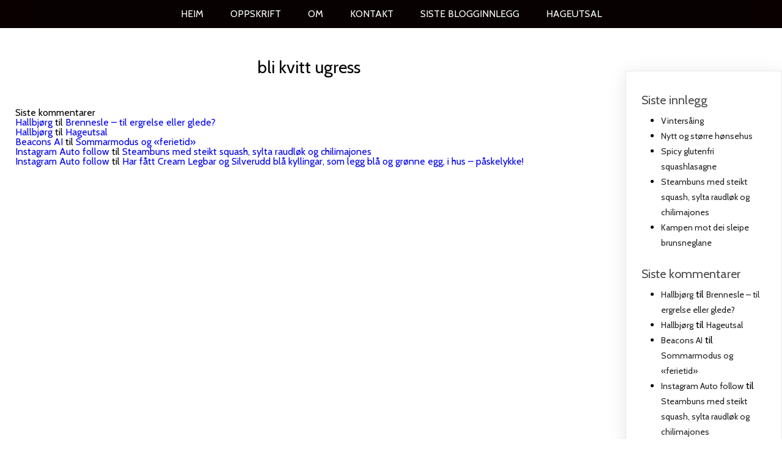

--- FILE ---
content_type: text/html; charset=UTF-8
request_url: https://dennaturlegehagen.com/tag/bli-kvitt-ugress/
body_size: 55689
content:
	<!DOCTYPE html>
	<html lang="nb-NO">
	<head>
		<meta charset="UTF-8" />
		<meta name="viewport" content="width=device-width, initial-scale=1">
		<link rel="profile" href="https://gmpg.org/xfn/11">
		<title>bli kvitt ugress &#8211; Den naturlege hagen</title>
<meta name='robots' content='max-image-preview:large' />
<link rel='dns-prefetch' href='//www.googletagmanager.com' />
<link rel='dns-prefetch' href='//pagead2.googlesyndication.com' />
<link rel="alternate" type="application/rss+xml" title="Den naturlege hagen &raquo; strøm" href="https://dennaturlegehagen.com/feed/" />
<link rel="alternate" type="application/rss+xml" title="Den naturlege hagen &raquo; kommentarstrøm" href="https://dennaturlegehagen.com/comments/feed/" />
<script>
var pagelayer_ajaxurl = "https://dennaturlegehagen.com/wp-admin/admin-ajax.php?";
var pagelayer_global_nonce = "e2dfacd0e0";
var pagelayer_server_time = 1769223122;
var pagelayer_is_live = "";
var pagelayer_facebook_id = "";
var pagelayer_settings = {"post_types":["post","page"],"enable_giver":"1","max_width":1170,"tablet_breakpoint":780,"mobile_breakpoint":480,"sidebar":false,"body_font":false,"color":false};
var pagelayer_recaptch_lang = "";
var pagelayer_recaptch_version = "";
</script><link rel="alternate" type="application/rss+xml" title="Den naturlege hagen &raquo; bli kvitt ugress stikkord-strøm" href="https://dennaturlegehagen.com/tag/bli-kvitt-ugress/feed/" />
<style id="popularfx-global-styles" type="text/css">
.site-header {background-color:#ffffff!important;}
.site-title a {color:#171717!important;}
.site-title a { font-size: 30 px; }
.site-description {color:#171717 !important;}
.site-description {font-size: 15px;}
.site-footer {background-color:#171717! important;}

</style><style id="pagelayer-wow-animation-style" type="text/css">.pagelayer-wow{visibility: hidden;}</style>
	<style id="pagelayer-global-styles" type="text/css">
:root{--pagelayer-color-primary:#007bff;--pagelayer-color-secondary:#6c757d;--pagelayer-color-text:#1d1d1d;--pagelayer-color-accent:#61ce70;--pagelayer-font-primary-font-family:Open Sans;--pagelayer-font-secondary-font-family:Roboto;--pagelayer-font-text-font-family:Montserrat;--pagelayer-font-accent-font-family:Poppins;}
.pagelayer-row-stretch-auto > .pagelayer-row-holder, .pagelayer-row-stretch-full > .pagelayer-row-holder.pagelayer-width-auto{ max-width: 1170px; margin-left: auto; margin-right: auto;}
@media (min-width: 781px){
			.pagelayer-hide-desktop{
				display:none !important;
			}
		}

		@media (max-width: 780px) and (min-width: 481px){
			.pagelayer-hide-tablet{
				display:none !important;
			}
			.pagelayer-wp-menu-holder[data-drop_breakpoint="tablet"] .pagelayer-wp_menu-ul{
				display:none;
			}
		}

		@media (max-width: 480px){
			.pagelayer-hide-mobile{
				display:none !important;
			}
			.pagelayer-wp-menu-holder[data-drop_breakpoint="mobile"] .pagelayer-wp_menu-ul{
				display:none;
			}
		}
@media (max-width: 780px){
	[class^="pagelayer-offset-"],
	[class*=" pagelayer-offset-"] {
		margin-left: 0;
	}

	.pagelayer-row .pagelayer-col {
		margin-left: 0;
		width: 100%;
	}
	.pagelayer-row.pagelayer-gutters .pagelayer-col {
		margin-bottom: 16px;
	}
	.pagelayer-first-sm {
		order: -1;
	}
	.pagelayer-last-sm {
		order: 1;
	}
	

}

</style><style id='wp-img-auto-sizes-contain-inline-css'>
img:is([sizes=auto i],[sizes^="auto," i]){contain-intrinsic-size:3000px 1500px}
/*# sourceURL=wp-img-auto-sizes-contain-inline-css */
</style>
<link rel='stylesheet' id='pagelayer-frontend-css' href='https://dennaturlegehagen.com/wp-content/plugins/pagelayer/css/givecss.php?give=pagelayer-frontend.css%2Cnivo-lightbox.css%2Canimate.min.css%2Cowl.carousel.min.css%2Cowl.theme.default.min.css%2Cfont-awesome5.min.css&#038;ver=2.0.7' media='all' />
<style id='wp-emoji-styles-inline-css'>

	img.wp-smiley, img.emoji {
		display: inline !important;
		border: none !important;
		box-shadow: none !important;
		height: 1em !important;
		width: 1em !important;
		margin: 0 0.07em !important;
		vertical-align: -0.1em !important;
		background: none !important;
		padding: 0 !important;
	}
/*# sourceURL=wp-emoji-styles-inline-css */
</style>
<style id='wp-block-library-inline-css'>
:root{--wp-block-synced-color:#7a00df;--wp-block-synced-color--rgb:122,0,223;--wp-bound-block-color:var(--wp-block-synced-color);--wp-editor-canvas-background:#ddd;--wp-admin-theme-color:#007cba;--wp-admin-theme-color--rgb:0,124,186;--wp-admin-theme-color-darker-10:#006ba1;--wp-admin-theme-color-darker-10--rgb:0,107,160.5;--wp-admin-theme-color-darker-20:#005a87;--wp-admin-theme-color-darker-20--rgb:0,90,135;--wp-admin-border-width-focus:2px}@media (min-resolution:192dpi){:root{--wp-admin-border-width-focus:1.5px}}.wp-element-button{cursor:pointer}:root .has-very-light-gray-background-color{background-color:#eee}:root .has-very-dark-gray-background-color{background-color:#313131}:root .has-very-light-gray-color{color:#eee}:root .has-very-dark-gray-color{color:#313131}:root .has-vivid-green-cyan-to-vivid-cyan-blue-gradient-background{background:linear-gradient(135deg,#00d084,#0693e3)}:root .has-purple-crush-gradient-background{background:linear-gradient(135deg,#34e2e4,#4721fb 50%,#ab1dfe)}:root .has-hazy-dawn-gradient-background{background:linear-gradient(135deg,#faaca8,#dad0ec)}:root .has-subdued-olive-gradient-background{background:linear-gradient(135deg,#fafae1,#67a671)}:root .has-atomic-cream-gradient-background{background:linear-gradient(135deg,#fdd79a,#004a59)}:root .has-nightshade-gradient-background{background:linear-gradient(135deg,#330968,#31cdcf)}:root .has-midnight-gradient-background{background:linear-gradient(135deg,#020381,#2874fc)}:root{--wp--preset--font-size--normal:16px;--wp--preset--font-size--huge:42px}.has-regular-font-size{font-size:1em}.has-larger-font-size{font-size:2.625em}.has-normal-font-size{font-size:var(--wp--preset--font-size--normal)}.has-huge-font-size{font-size:var(--wp--preset--font-size--huge)}.has-text-align-center{text-align:center}.has-text-align-left{text-align:left}.has-text-align-right{text-align:right}.has-fit-text{white-space:nowrap!important}#end-resizable-editor-section{display:none}.aligncenter{clear:both}.items-justified-left{justify-content:flex-start}.items-justified-center{justify-content:center}.items-justified-right{justify-content:flex-end}.items-justified-space-between{justify-content:space-between}.screen-reader-text{border:0;clip-path:inset(50%);height:1px;margin:-1px;overflow:hidden;padding:0;position:absolute;width:1px;word-wrap:normal!important}.screen-reader-text:focus{background-color:#ddd;clip-path:none;color:#444;display:block;font-size:1em;height:auto;left:5px;line-height:normal;padding:15px 23px 14px;text-decoration:none;top:5px;width:auto;z-index:100000}html :where(.has-border-color){border-style:solid}html :where([style*=border-top-color]){border-top-style:solid}html :where([style*=border-right-color]){border-right-style:solid}html :where([style*=border-bottom-color]){border-bottom-style:solid}html :where([style*=border-left-color]){border-left-style:solid}html :where([style*=border-width]){border-style:solid}html :where([style*=border-top-width]){border-top-style:solid}html :where([style*=border-right-width]){border-right-style:solid}html :where([style*=border-bottom-width]){border-bottom-style:solid}html :where([style*=border-left-width]){border-left-style:solid}html :where(img[class*=wp-image-]){height:auto;max-width:100%}:where(figure){margin:0 0 1em}html :where(.is-position-sticky){--wp-admin--admin-bar--position-offset:var(--wp-admin--admin-bar--height,0px)}@media screen and (max-width:600px){html :where(.is-position-sticky){--wp-admin--admin-bar--position-offset:0px}}
/*# sourceURL=/wp-includes/css/dist/block-library/common.min.css */
</style>
<style id='classic-theme-styles-inline-css'>
/*! This file is auto-generated */
.wp-block-button__link{color:#fff;background-color:#32373c;border-radius:9999px;box-shadow:none;text-decoration:none;padding:calc(.667em + 2px) calc(1.333em + 2px);font-size:1.125em}.wp-block-file__button{background:#32373c;color:#fff;text-decoration:none}
/*# sourceURL=/wp-includes/css/classic-themes.min.css */
</style>
<link rel='stylesheet' id='popularfx-style-css' href='https://dennaturlegehagen.com/wp-content/uploads/popularfx-templates/annieblog/style.css?ver=1.2.0' media='all' />
<style id='popularfx-style-inline-css'>

aside {
width: 20%;
float: right;
}

main, .pagelayer-content{
width: 79%;
display: inline-block;
}

/*# sourceURL=popularfx-style-inline-css */
</style>
<link rel='stylesheet' id='popularfx-sidebar-css' href='https://dennaturlegehagen.com/wp-content/themes/popularfx/sidebar.css?ver=1.2.0' media='all' />
<link rel='stylesheet' id='recent-posts-widget-with-thumbnails-public-style-css' href='https://dennaturlegehagen.com/wp-content/plugins/recent-posts-widget-with-thumbnails/public.css?ver=7.1.1' media='all' />
<script src="https://dennaturlegehagen.com/wp-includes/js/jquery/jquery.min.js?ver=3.7.1" id="jquery-core-js"></script>
<script src="https://dennaturlegehagen.com/wp-includes/js/jquery/jquery-migrate.min.js?ver=3.4.1" id="jquery-migrate-js"></script>
<script src="https://dennaturlegehagen.com/wp-content/plugins/pagelayer/js/givejs.php?give=pagelayer-frontend.js%2Cnivo-lightbox.min.js%2Cwow.min.js%2Cjquery-numerator.js%2CsimpleParallax.min.js%2Cowl.carousel.min.js&amp;ver=2.0.7" id="pagelayer-frontend-js"></script>

<!-- Google tag (gtag.js) snippet added by Site Kit -->

<!-- Google Analytics snippet added by Site Kit -->
<script src="https://www.googletagmanager.com/gtag/js?id=GT-K58T8JC" id="google_gtagjs-js" async></script>
<script id="google_gtagjs-js-after">
window.dataLayer = window.dataLayer || [];function gtag(){dataLayer.push(arguments);}
gtag("set","linker",{"domains":["dennaturlegehagen.com"]});
gtag("js", new Date());
gtag("set", "developer_id.dZTNiMT", true);
gtag("config", "GT-K58T8JC");
//# sourceURL=google_gtagjs-js-after
</script>

<!-- End Google tag (gtag.js) snippet added by Site Kit -->
<link rel="https://api.w.org/" href="https://dennaturlegehagen.com/wp-json/" /><link rel="alternate" title="JSON" type="application/json" href="https://dennaturlegehagen.com/wp-json/wp/v2/tags/99" /><link rel="EditURI" type="application/rsd+xml" title="RSD" href="https://dennaturlegehagen.com/xmlrpc.php?rsd" />
<meta name="generator" content="WordPress 6.9" />
<meta name="generator" content="Site Kit by Google 1.124.0" />
<!-- Google AdSense meta tags added by Site Kit -->
<meta name="google-adsense-platform-account" content="ca-host-pub-2644536267352236">
<meta name="google-adsense-platform-domain" content="sitekit.withgoogle.com">
<!-- End Google AdSense meta tags added by Site Kit -->
<style>.recentcomments a{display:inline !important;padding:0 !important;margin:0 !important;}</style>
<!-- Google AdSense snippet added by Site Kit -->
<script async src="https://pagead2.googlesyndication.com/pagead/js/adsbygoogle.js?client=ca-pub-2730908055320524&amp;host=ca-host-pub-2644536267352236" crossorigin="anonymous"></script>

<!-- End Google AdSense snippet added by Site Kit -->
	</head>

	<body class="archive tag tag-bli-kvitt-ugress tag-99 wp-theme-popularfx hfeed popularfx-body pagelayer-body">
		
	<header class="pagelayer-header"><div pagelayer-id="sfl5258" class="p-sfl5258 pagelayer-row pagelayer-row-stretch-auto pagelayer-height-default">
<style pagelayer-style-id="sfl5258">.p-sfl5258 > .pagelayer-background-overlay{-webkit-transition: all 400ms !important; transition: all 400ms !important}
.p-sfl5258 .pagelayer-svg-top .pagelayer-shape-fill{fill:#fff}
.p-sfl5258 .pagelayer-row-svg .pagelayer-svg-top{width:100%;height:100px}
.p-sfl5258 .pagelayer-svg-bottom .pagelayer-shape-fill{fill:#fff}
.p-sfl5258 .pagelayer-row-svg .pagelayer-svg-bottom{width:100%;height:100px}
.p-sfl5258{background: #0a0000;z-index: 10 !important; position: relative}
</style>
			
			
			
			
			<div class="pagelayer-row-holder pagelayer-row pagelayer-auto pagelayer-width-auto">
<div pagelayer-id="5b77259" class="p-5b77259 pagelayer-col pagelayer-col-12">
<style pagelayer-style-id="5b77259">.p-5b77259 > .pagelayer-background-overlay{-webkit-transition: all 400ms !important; transition: all 400ms !important}
.p-5b77259{background: #070101;padding-top: 0px; padding-right: 15px; padding-bottom: 0px; padding-left: 15px}
@media (max-width: 780px) and (min-width: 481px){.p-5b77259{padding-top: 10px; padding-right: 10px; padding-bottom: 10px; padding-left: 10px}
}
@media (max-width: 480px){.p-5b77259{padding-top: 10px; padding-right: 10px; padding-bottom: 10px; padding-left: 10px}
}
</style>
				
				
				
				<div class="pagelayer-col-holder">
<div pagelayer-id="a7b2868" class="p-a7b2868 pagelayer-wp_menu">
<style pagelayer-style-id="a7b2868">.p-a7b2868 .pagelayer-wp_menu-ul{text-align:center}
.p-a7b2868 .pagelayer-wp-menu-container li.menu-item{list-style: square}
.p-a7b2868 .pagelayer-wp_menu-ul>li a:first-child{color: #ffffff}
.p-a7b2868 .pagelayer-wp_menu-ul>li{background-color: rgba(0,0,0,0.00)}
.p-a7b2868 .pagelayer-wp_menu-ul>li>a:hover{color: #ffffff}
.p-a7b2868 .pagelayer-wp_menu-ul>li.pagelayer-active-sub-menu>a:hover{color: #ffffff}
.p-a7b2868 .pagelayer-menu-hover-background .pagelayer-wp_menu-ul>li:hover{background-color: rgba(0,0,0,0.00)}
.p-a7b2868 .pagelayer-wp_menu-ul>li>a:hover:before{background-color: rgba(0,0,0,0.00);border-color:rgba(0,0,0,0.00)}
.p-a7b2868 .pagelayer-wp_menu-ul>li>a:hover:after{background-color: rgba(0,0,0,0.00);border-color:rgba(0,0,0,0.00)}
.p-a7b2868 .pagelayer-wp_menu-ul>li.pagelayer-active-sub-menu{background-color: rgba(0,0,0,0.00)}
.p-a7b2868 .pagelayer-wp_menu-ul>li.current-menu-item>a{color: #ffffff}
.p-a7b2868 .pagelayer-wp_menu-ul>li.current-menu-item{background-color: rgba(0,0,0,0.00)}
.p-a7b2868 .pagelayer-wp-menu-container ul li.menu-item > a{font-family: Cabin !important; font-size: 16px !important; font-style: Normal !important; font-weight: 100 !important; font-variant: Normal !important; text-decoration-line: None !important; text-decoration-style: Solid !important; line-height: 1.65em !important; text-transform: Uppercase !important; letter-spacing: 0px !important; word-spacing: 0px !important}
.p-a7b2868 .pagelayer-wp_menu-ul>li>a{padding-left: 20px;padding-right: 20px;padding-top: 5px;padding-bottom	: 5px}
.p-a7b2868 ul.sub-menu li>a{justify-content:left !important}
.p-a7b2868 .pagelayer-menu-type-horizontal .sub-menu{left:0px}
.p-a7b2868 .pagelayer-menu-type-horizontal .sub-menu .sub-menu{left:unset;left:100% !important;top:0px}
.p-a7b2868 .pagelayer-wp-menu-container ul.sub-menu>li a{color: #ffffff}
.p-a7b2868 .pagelayer-wp-menu-container ul.sub-menu{background-color: #0986c0}
.p-a7b2868 .pagelayer-wp-menu-container ul.sub-menu li a{padding-left: 10px;padding-right: 10px;padding-top: 10px;padding-bottom	: 10px}
.p-a7b2868 .pagelayer-wp-menu-container .sub-menu a{margin-left: 10px}
.p-a7b2868 .pagelayer-wp-menu-container .sub-menu .sub-menu a{margin-left: calc(2 * 10px)}
.p-a7b2868 .pagelayer-primary-menu-bar{text-align:center}
.p-a7b2868 .pagelayer-primary-menu-bar i{background-color:rgba(9,134,192,0.31);font-size:30px}
.p-a7b2868 .pagelayer-menu-type-dropdown{width:30%;background-color:#ffffff}
.p-a7b2868 .pagelayer-menu-type-dropdown .pagelayer-wp_menu-ul{width:100%;top: 8%; transform: translateY(-8%)}
.p-a7b2868 .pagelayer-wp_menu-close i{font-size:25px;padding:8px;color:rgba(255,255,255,0.41);background-color:rgba(0,0,0,0.21);-webkit-transition: all 600ms !important; transition: all 600ms !important}
.p-a7b2868 .pagelayer-wp_menu-close i:hover{color:#ffffff;background-color:#000000}
.p-a7b2868{padding-top: 5px; padding-right: 5px; padding-bottom: 5px; padding-left: 5px;z-index: 50 !important; position: relative}
.p-a7b2868 .current-menu-item a{border-bottom: 2px solid #ffd31a;
padding-right: 0px !important;}
@media (max-width: 780px) and (min-width: 481px){.p-a7b2868 .pagelayer-wp-menu-container ul li.menu-item > a{font-family:  !important; font-size: 13px !important; font-style:  !important; font-weight:  !important; font-variant:  !important; text-decoration-line:  !important; text-decoration-style: Solid !important; line-height: em !important; text-transform:  !important; letter-spacing: px !important; word-spacing: px !important}
.p-a7b2868 .pagelayer-wp_menu-ul>li>a{padding-left: 10px;padding-right: 10px;padding-top: 5px;padding-bottom	: 5px}
.p-a7b2868{padding-top: 0px; padding-right: 0px; padding-bottom: 0px; padding-left: 0px}
}
@media (max-width: 480px){.p-a7b2868 .pagelayer-wp-menu-container ul li.menu-item > a{font-family:  !important; font-size: 12px !important; font-style:  !important; font-weight:  !important; font-variant:  !important; text-decoration-line:  !important; text-decoration-style: Solid !important; line-height: em !important; text-transform:  !important; letter-spacing: px !important; word-spacing: px !important}
.p-a7b2868 .pagelayer-wp_menu-ul>li>a{padding-left: 10px;padding-right: 10px;padding-top: 5px;padding-bottom	: 5px}
.p-a7b2868{padding-top: 0px; padding-right: 0px; padding-bottom: 0px; padding-left: 0px}
}
</style><div class="pagelayer-wp-menu-holder" data-layout="horizontal" data-submenu_ind="caret-down" data-drop_breakpoint="{{drop_breakpoint}}">
			<div class="pagelayer-primary-menu-bar"><i class="fas fa-bars"></i></div>
			<div class="pagelayer-wp-menu-container pagelayer-menu-type-horizontal pagelayer-menu-hover- none pagelayer-wp_menu-right" data-align="center">
				<div class="pagelayer-wp_menu-close"><i class="fas fa-times"></i></div>
				<div class="menu-annieblog-header-menu-container"><ul id="3" class="pagelayer-wp_menu-ul"><li id="menu-item-91" class="menu-item menu-item-type-post_type menu-item-object-page menu-item-home menu-item-91"><a href="https://dennaturlegehagen.com/"><span class="pagelayer-nav-menu-title">Heim</span></a><div class="pagelayer-mega-menu pagelayer-mega-editor-91"></div></li>
<li id="menu-item-93" class="menu-item menu-item-type-post_type menu-item-object-page menu-item-93"><a href="https://dennaturlegehagen.com/oppskrift/"><span class="pagelayer-nav-menu-title">Oppskrift</span></a><div class="pagelayer-mega-menu pagelayer-mega-editor-93"></div></li>
<li id="menu-item-94" class="menu-item menu-item-type-post_type menu-item-object-page menu-item-94"><a href="https://dennaturlegehagen.com/om/"><span class="pagelayer-nav-menu-title">Om</span></a><div class="pagelayer-mega-menu pagelayer-mega-editor-94"></div></li>
<li id="menu-item-95" class="menu-item menu-item-type-post_type menu-item-object-page menu-item-95"><a href="https://dennaturlegehagen.com/kontakt/"><span class="pagelayer-nav-menu-title">Kontakt</span></a><div class="pagelayer-mega-menu pagelayer-mega-editor-95"></div></li>
<li id="menu-item-213" class="menu-item menu-item-type-post_type menu-item-object-page menu-item-213"><a href="https://dennaturlegehagen.com/blog/"><span class="pagelayer-nav-menu-title">Siste blogginnlegg</span></a><div class="pagelayer-mega-menu pagelayer-mega-editor-213"></div></li>
<li id="menu-item-647" class="menu-item menu-item-type-post_type menu-item-object-page menu-item-647"><a href="https://dennaturlegehagen.com/hageutsal/"><span class="pagelayer-nav-menu-title">Hageutsal</span></a><div class="pagelayer-mega-menu pagelayer-mega-editor-647"></div></li>
</ul></div>
			</div>
		</div></div>
<div pagelayer-id="q3d9385" class="p-q3d9385 pagelayer-wp_nav_menu">
</div>
</div></div>
</div></div>
<div pagelayer-id="0vb2047" class="p-0vb2047 pagelayer-row pagelayer-row-stretch-auto pagelayer-height-default">
<style pagelayer-style-id="0vb2047">.p-0vb2047 .pagelayer-col-holder{padding: 10px}
.p-0vb2047 > .pagelayer-background-overlay{-webkit-transition: all 400ms !important; transition: all 400ms !important}
.p-0vb2047 .pagelayer-svg-top .pagelayer-shape-fill{fill:#227bc3}
.p-0vb2047 .pagelayer-row-svg .pagelayer-svg-top{width:100%;height:100px}
.p-0vb2047 .pagelayer-svg-bottom .pagelayer-shape-fill{fill:#e44993}
.p-0vb2047 .pagelayer-row-svg .pagelayer-svg-bottom{width:100%;height:100px}
</style>
			
			
			
			
			<div class="pagelayer-row-holder pagelayer-row pagelayer-auto pagelayer-width-auto">
<div pagelayer-id="did6096" class="p-did6096 pagelayer-col">
<style pagelayer-style-id="did6096">.p-did6096 .pagelayer-col-holder > div:not(:last-child){margin-bottom: 15px}
.p-did6096 > .pagelayer-background-overlay{-webkit-transition: all 400ms !important; transition: all 400ms !important}
</style>
				
				
				
				<div class="pagelayer-col-holder">
</div></div>
</div></div>
<div pagelayer-id="7yn2804" class="p-7yn2804 pagelayer-row pagelayer-row-stretch-auto pagelayer-height-default">
<style pagelayer-style-id="7yn2804">.p-7yn2804 .pagelayer-col-holder{padding: 10px}
.p-7yn2804 > .pagelayer-background-overlay{-webkit-transition: all 400ms !important; transition: all 400ms !important}
.p-7yn2804 .pagelayer-svg-top .pagelayer-shape-fill{fill:#227bc3}
.p-7yn2804 .pagelayer-row-svg .pagelayer-svg-top{width:100%;height:100px}
.p-7yn2804 .pagelayer-svg-bottom .pagelayer-shape-fill{fill:#e44993}
.p-7yn2804 .pagelayer-row-svg .pagelayer-svg-bottom{width:100%;height:100px}
</style>
			
			
			
			
			<div class="pagelayer-row-holder pagelayer-row pagelayer-auto pagelayer-width-auto">
<div pagelayer-id="un31231" class="p-un31231 pagelayer-col">
<style pagelayer-style-id="un31231">.p-un31231 .pagelayer-col-holder > div:not(:last-child){margin-bottom: 15px}
.p-un31231 > .pagelayer-background-overlay{-webkit-transition: all 400ms !important; transition: all 400ms !important}
</style>
				
				
				
				<div class="pagelayer-col-holder">
</div></div>
</div></div>

	</header><div class="pagelayer-content"><div pagelayer-id="mt21355" class="p-mt21355 pagelayer-row pagelayer-row-stretch-auto pagelayer-height-default">
<style pagelayer-style-id="mt21355">.p-mt21355 .pagelayer-col-holder{padding: 10px}
.p-mt21355 > .pagelayer-background-overlay{-webkit-transition: all 400ms !important; transition: all 400ms !important}
.p-mt21355 .pagelayer-svg-top .pagelayer-shape-fill{fill:#227bc3}
.p-mt21355 .pagelayer-row-svg .pagelayer-svg-top{width:100%;height:100px}
.p-mt21355 .pagelayer-svg-bottom .pagelayer-shape-fill{fill:#e44993}
.p-mt21355 .pagelayer-row-svg .pagelayer-svg-bottom{width:100%;height:100px}
</style>
			
			
			
			
			<div class="pagelayer-row-holder pagelayer-row pagelayer-auto pagelayer-width-auto">
<div pagelayer-id="5t66437" class="p-5t66437 pagelayer-col">
<style pagelayer-style-id="5t66437">.p-5t66437 > .pagelayer-background-overlay{-webkit-transition: all 400ms !important; transition: all 400ms !important}
</style>
				
				
				
				<div class="pagelayer-col-holder">
<div pagelayer-id="ax45276" class="p-ax45276 pagelayer-archive_title">
<style pagelayer-style-id="ax45276">.p-ax45276 .pagelayer-archive-title{text-align: center;font-family: ; font-size: px !important; font-style:  !important; font-weight:  !important; font-variant:  !important; text-decoration-line:  !important; text-decoration-style: Solid !important; line-height: em !important; text-transform:  !important; letter-spacing: px !important; word-spacing: px !important}
.p-ax45276{margin-top: 0px; margin-right: 0px; margin-bottom: 18px; margin-left: 0px;font-size: 28px !important}
</style><div class="pagelayer-archive-title">bli kvitt ugress</div></div>
</div></div>
</div></div>
<div pagelayer-id="etw8608" class="p-etw8608 pagelayer-row pagelayer-row-stretch-auto pagelayer-height-default">
<style pagelayer-style-id="etw8608">.p-etw8608 .pagelayer-col-holder{padding: 10px}
.p-etw8608 > .pagelayer-background-overlay{-webkit-transition: all 400ms !important; transition: all 400ms !important}
.p-etw8608 .pagelayer-svg-top .pagelayer-shape-fill{fill:#227bc3}
.p-etw8608 .pagelayer-row-svg .pagelayer-svg-top{width:100%;height:100px}
.p-etw8608 .pagelayer-svg-bottom .pagelayer-shape-fill{fill:#e44993}
.p-etw8608 .pagelayer-row-svg .pagelayer-svg-bottom{width:100%;height:100px}
</style>
			
			
			
			
			<div class="pagelayer-row-holder pagelayer-row pagelayer-auto pagelayer-width-auto">
<div pagelayer-id="afi5490" class="p-afi5490 pagelayer-col">
<style pagelayer-style-id="afi5490">.p-afi5490 .pagelayer-col-holder > div:not(:last-child){margin-bottom: 15px}
.p-afi5490 > .pagelayer-background-overlay{-webkit-transition: all 400ms !important; transition: all 400ms !important}
</style>
				
				
				
				<div class="pagelayer-col-holder">
<div pagelayer-id="lb3971" class="p-lb3971 pagelayer-wp_recent-comments">
<style pagelayer-style-id="lb3971">.p-lb3971{margin-top: 9px; margin-right: 9px; margin-bottom: 9px; margin-left: 9px;padding-top: 6px; padding-right: 6px; padding-bottom: 6px; padding-left: 6px}
</style>Siste kommentarer<ul id="recentcomments"><li class="recentcomments"><span class="comment-author-link"><a href="https://dennaturlegehagen.com" class="url" rel="ugc">Hallbjørg</a></span> til <a href="https://dennaturlegehagen.com/2021/05/23/brennesle-til-ergrelse-eller-glede/#comment-836">Brennesle &#8211; til ergrelse eller glede?</a></li><li class="recentcomments"><span class="comment-author-link"><a href="https://dennaturlegehagen.com" class="url" rel="ugc">Hallbjørg</a></span> til <a href="https://dennaturlegehagen.com/hageutsal/#comment-835">Hageutsal</a></li><li class="recentcomments"><span class="comment-author-link"><a href="https://www.reddit.com/r/LovedByCreators/comments/1frspt3/beaconsai_2024_updated_review_link_in_bio_with_ai/" class="url" rel="ugc external nofollow">Beacons AI</a></span> til <a href="https://dennaturlegehagen.com/2021/07/18/sommarmodus-og-ferietid/#comment-531">Sommarmodus og &laquo;ferietid&raquo;</a></li><li class="recentcomments"><span class="comment-author-link"><a href="https://www.reddit.com/r/LovedByCreators/comments/1fujg5w/instagram_auto_follow_mass_unfollow_and_more/" class="url" rel="ugc external nofollow">Instagram Auto follow</a></span> til <a href="https://dennaturlegehagen.com/2022/08/14/steambuns-med-steikt-squash-sylta-raudlok-og-chilimajones/#comment-530">Steambuns med steikt squash, sylta raudløk og chilimajones</a></li><li class="recentcomments"><span class="comment-author-link"><a href="https://www.reddit.com/r/LovedByCreators/comments/1fujg5w/instagram_auto_follow_mass_unfollow_and_more/" class="url" rel="ugc external nofollow">Instagram Auto follow</a></span> til <a href="https://dennaturlegehagen.com/2021/03/30/har-fatt-cream-legbar-og-silverudd-bla-kyllingar-som-legg-bla-og-gronne-egg-i-hus-paskelykke/#comment-529">Har fått Cream Legbar og Silverudd blå kyllingar, som legg blå og grønne egg, i hus &#8211; påskelykke!</a></li></ul></div>
</div></div>
</div></div>
</div><aside id="secondary" class="widget-area">
	
		<section id="recent-posts-2" class="widget widget_recent_entries">
		<h2 class="widget-title">Siste innlegg</h2>
		<ul>
											<li>
					<a href="https://dennaturlegehagen.com/2024/01/03/vintersaing/">Vintersåing</a>
									</li>
											<li>
					<a href="https://dennaturlegehagen.com/2023/10/08/nytt-og-storre-honsehus/">Nytt og større hønsehus</a>
									</li>
											<li>
					<a href="https://dennaturlegehagen.com/2023/08/01/spicy-glutenfri-squashlasagne/">Spicy glutenfri squashlasagne</a>
									</li>
											<li>
					<a href="https://dennaturlegehagen.com/2022/08/14/steambuns-med-steikt-squash-sylta-raudlok-og-chilimajones/">Steambuns med steikt squash, sylta raudløk og chilimajones</a>
									</li>
											<li>
					<a href="https://dennaturlegehagen.com/2022/07/20/kampen-mot-dei-sleipe-brunsneglane/">Kampen mot dei sleipe brunsneglane</a>
									</li>
					</ul>

		</section><section id="recent-comments-2" class="widget widget_recent_comments"><h2 class="widget-title">Siste kommentarer</h2><ul id="recentcomments-2"><li class="recentcomments"><span class="comment-author-link"><a href="https://dennaturlegehagen.com" class="url" rel="ugc">Hallbjørg</a></span> til <a href="https://dennaturlegehagen.com/2021/05/23/brennesle-til-ergrelse-eller-glede/#comment-836">Brennesle &#8211; til ergrelse eller glede?</a></li><li class="recentcomments"><span class="comment-author-link"><a href="https://dennaturlegehagen.com" class="url" rel="ugc">Hallbjørg</a></span> til <a href="https://dennaturlegehagen.com/hageutsal/#comment-835">Hageutsal</a></li><li class="recentcomments"><span class="comment-author-link"><a href="https://www.reddit.com/r/LovedByCreators/comments/1frspt3/beaconsai_2024_updated_review_link_in_bio_with_ai/" class="url" rel="ugc external nofollow">Beacons AI</a></span> til <a href="https://dennaturlegehagen.com/2021/07/18/sommarmodus-og-ferietid/#comment-531">Sommarmodus og &laquo;ferietid&raquo;</a></li><li class="recentcomments"><span class="comment-author-link"><a href="https://www.reddit.com/r/LovedByCreators/comments/1fujg5w/instagram_auto_follow_mass_unfollow_and_more/" class="url" rel="ugc external nofollow">Instagram Auto follow</a></span> til <a href="https://dennaturlegehagen.com/2022/08/14/steambuns-med-steikt-squash-sylta-raudlok-og-chilimajones/#comment-530">Steambuns med steikt squash, sylta raudløk og chilimajones</a></li><li class="recentcomments"><span class="comment-author-link"><a href="https://www.reddit.com/r/LovedByCreators/comments/1fujg5w/instagram_auto_follow_mass_unfollow_and_more/" class="url" rel="ugc external nofollow">Instagram Auto follow</a></span> til <a href="https://dennaturlegehagen.com/2021/03/30/har-fatt-cream-legbar-og-silverudd-bla-kyllingar-som-legg-bla-og-gronne-egg-i-hus-paskelykke/#comment-529">Har fått Cream Legbar og Silverudd blå kyllingar, som legg blå og grønne egg, i hus &#8211; påskelykke!</a></li></ul></section><section id="archives-3" class="widget widget_archive"><h2 class="widget-title">Arkiv</h2>
			<ul>
					<li><a href='https://dennaturlegehagen.com/2024/01/'>januar 2024</a></li>
	<li><a href='https://dennaturlegehagen.com/2023/10/'>oktober 2023</a></li>
	<li><a href='https://dennaturlegehagen.com/2023/08/'>august 2023</a></li>
	<li><a href='https://dennaturlegehagen.com/2022/08/'>august 2022</a></li>
	<li><a href='https://dennaturlegehagen.com/2022/07/'>juli 2022</a></li>
	<li><a href='https://dennaturlegehagen.com/2022/02/'>februar 2022</a></li>
	<li><a href='https://dennaturlegehagen.com/2022/01/'>januar 2022</a></li>
	<li><a href='https://dennaturlegehagen.com/2021/10/'>oktober 2021</a></li>
	<li><a href='https://dennaturlegehagen.com/2021/09/'>september 2021</a></li>
	<li><a href='https://dennaturlegehagen.com/2021/08/'>august 2021</a></li>
	<li><a href='https://dennaturlegehagen.com/2021/07/'>juli 2021</a></li>
	<li><a href='https://dennaturlegehagen.com/2021/06/'>juni 2021</a></li>
	<li><a href='https://dennaturlegehagen.com/2021/05/'>mai 2021</a></li>
	<li><a href='https://dennaturlegehagen.com/2021/04/'>april 2021</a></li>
	<li><a href='https://dennaturlegehagen.com/2021/03/'>mars 2021</a></li>
			</ul>

			</section><section id="search-6" class="widget widget_search"><form role="search" method="get" class="search-form" action="https://dennaturlegehagen.com/">
				<label>
					<span class="screen-reader-text">Søk etter:</span>
					<input type="search" class="search-field" placeholder="Søk &hellip;" value="" name="s" />
				</label>
				<input type="submit" class="search-submit" value="Søk" />
			</form></section></aside><!-- #secondary -->
	<footer class="pagelayer-footer"><div pagelayer-id="qgj6771" class="p-qgj6771 pagelayer-row pagelayer-row-stretch-auto pagelayer-height-default">
<style pagelayer-style-id="qgj6771">.p-qgj6771 > .pagelayer-background-overlay{-webkit-transition: all 400ms !important; transition: all 400ms !important}
.p-qgj6771 .pagelayer-svg-top .pagelayer-shape-fill{fill:#fff}
.p-qgj6771 .pagelayer-row-svg .pagelayer-svg-top{width:100%;height:100px}
.p-qgj6771 .pagelayer-svg-bottom .pagelayer-shape-fill{fill:#fff}
.p-qgj6771 .pagelayer-row-svg .pagelayer-svg-bottom{width:100%;height:100px}
.p-qgj6771{background: #04032b;padding-top: 10px; padding-right: 0px; padding-bottom: 10px; padding-left: 0px}
</style>
			
			
			
			
			<div class="pagelayer-row-holder pagelayer-row pagelayer-auto pagelayer-width-auto">
<div pagelayer-id="dge3455" class="p-dge3455 pagelayer-col">
<style pagelayer-style-id="dge3455">.pagelayer-row-holder .p-dge3455{width: 100%}
.p-dge3455 > .pagelayer-background-overlay{-webkit-transition: all 400ms !important; transition: all 400ms !important}
.p-dge3455{padding-top: 0px; padding-right: 15px; padding-bottom: 0px; padding-left: 15px}
@media (max-width: 780px) and (min-width: 481px){.p-dge3455{padding-top: 15px; padding-right: 15px; padding-bottom: 15px; padding-left: 15px}
}
@media (max-width: 480px){.pagelayer-row-holder .p-dge3455{width: 100%}
.p-dge3455{padding-top: 10px; padding-right: 10px; padding-bottom: 10px; padding-left: 10px}
}
</style>
				
				
				
				<div class="pagelayer-col-holder">
<div pagelayer-id="kso4741" class="p-kso4741 pagelayer-heading" align="center">
<style pagelayer-style-id="kso4741">.p-kso4741{text-align: center;margin-top: 0px; margin-right: 0px; margin-bottom: -120px; margin-left: 0px;padding-top: 33px; padding-right: 0px; padding-bottom: 30px; padding-left: 0px;z-index: 1 !important; position: relative;width:50% !important;position:relative; left:50%; transform:translateX(-50%);height:auto}
.p-kso4741 .pagelayer-heading-holder *{color:#ffffff;font-family: Cabin !important; font-size: 35px !important; font-style: Normal !important; font-weight: 900 !important; font-variant: Normal !important; text-decoration-line: None !important; text-decoration-style: Solid !important; line-height: 1.65em !important; text-transform: Uppercase !important; letter-spacing: 10px !important; word-spacing: 0px !important}
.p-kso4741 .pagelayer-heading-holder{color:#ffffff;font-family: Cabin !important; font-size: 35px !important; font-style: Normal !important; font-weight: 900 !important; font-variant: Normal !important; text-decoration-line: None !important; text-decoration-style: Solid !important; line-height: 1.65em !important; text-transform: Uppercase !important; letter-spacing: 10px !important; word-spacing: 0px !important}
@media (max-width: 780px) and (min-width: 481px){.p-kso4741{text-align: center;margin-top: 0px; margin-right: 0px; margin-bottom: 0px; margin-left: 0px;padding-top: 10px; padding-right: 10px; padding-bottom: 10px; padding-left: 10px;width:80% !important}
.p-kso4741 .pagelayer-heading-holder *{font-family:  !important; font-size: 30px !important; font-style:  !important; font-weight:  !important; font-variant:  !important; text-decoration-line:  !important; text-decoration-style: Solid !important; line-height: em !important; text-transform:  !important; letter-spacing: px !important; word-spacing: px !important}
.p-kso4741 .pagelayer-heading-holder{font-family:  !important; font-size: 30px !important; font-style:  !important; font-weight:  !important; font-variant:  !important; text-decoration-line:  !important; text-decoration-style: Solid !important; line-height: em !important; text-transform:  !important; letter-spacing: px !important; word-spacing: px !important}
}
@media (max-width: 480px){.p-kso4741{text-align: center;margin-top: 0px; margin-right: 0px; margin-bottom: 0px; margin-left: 0px;padding-top: 20px; padding-right: 0px; padding-bottom: 20px; padding-left: 0px;width:100% !important}
.p-kso4741 .pagelayer-heading-holder *{font-family:  !important; font-size: 24px !important; font-style:  !important; font-weight:  !important; font-variant:  !important; text-decoration-line:  !important; text-decoration-style: Solid !important; line-height: em !important; text-transform:  !important; letter-spacing: px !important; word-spacing: px !important}
.p-kso4741 .pagelayer-heading-holder{font-family:  !important; font-size: 24px !important; font-style:  !important; font-weight:  !important; font-variant:  !important; text-decoration-line:  !important; text-decoration-style: Solid !important; line-height: em !important; text-transform:  !important; letter-spacing: px !important; word-spacing: px !important}
}
</style><div class="pagelayer-heading-holder"><p>hallbjørg eidhamar</p></div>
		
			</div>
<div pagelayer-id="ngt8299" class="p-ngt8299 pagelayer-heading" align="center">
<style pagelayer-style-id="ngt8299">.p-ngt8299{text-align: center;margin-top: 0px; margin-right: 0px; margin-bottom: 0px; margin-left: 0px;padding-top: 10px; padding-right: 0px; padding-bottom: 10px; padding-left: 0px}
.p-ngt8299 .pagelayer-heading-holder *{color:rgba(220,220,220,0.39);font-family: Cabin !important; font-size: 100px !important; font-style: Normal !important; font-weight: 900 !important; font-variant: Normal !important; text-decoration-line: None !important; text-decoration-style: Solid !important; line-height: 1em !important; text-transform: Uppercase !important; letter-spacing: 25px !important; word-spacing: 0px !important}
.p-ngt8299 .pagelayer-heading-holder{color:rgba(220,220,220,0.39);font-family: Cabin !important; font-size: 100px !important; font-style: Normal !important; font-weight: 900 !important; font-variant: Normal !important; text-decoration-line: None !important; text-decoration-style: Solid !important; line-height: 1em !important; text-transform: Uppercase !important; letter-spacing: 25px !important; word-spacing: 0px !important}
@media (max-width: 780px) and (min-width: 481px){.p-ngt8299{text-align: center;margin-top: -65px; margin-right: 0px; margin-bottom: 0px; margin-left: 0px;padding-top: 0px; padding-right: 0px; padding-bottom: 0px; padding-left: 0px}
.p-ngt8299 .pagelayer-heading-holder *{font-family:  !important; font-size: 60px !important; font-style:  !important; font-weight:  !important; font-variant:  !important; text-decoration-line:  !important; text-decoration-style: Solid !important; line-height: em !important; text-transform:  !important; letter-spacing: 5px !important; word-spacing: px !important}
.p-ngt8299 .pagelayer-heading-holder{font-family:  !important; font-size: 60px !important; font-style:  !important; font-weight:  !important; font-variant:  !important; text-decoration-line:  !important; text-decoration-style: Solid !important; line-height: em !important; text-transform:  !important; letter-spacing: 5px !important; word-spacing: px !important}
}
@media (max-width: 480px){.p-ngt8299{text-align: center;margin-top: -85px; margin-right: 0px; margin-bottom: 0px; margin-left: 0px;padding-top: 0px; padding-right: 0px; padding-bottom: 0px; padding-left: 0px}
.p-ngt8299 .pagelayer-heading-holder *{font-family:  !important; font-size: 45px !important; font-style:  !important; font-weight:  !important; font-variant:  !important; text-decoration-line:  !important; text-decoration-style: Solid !important; line-height: em !important; text-transform:  !important; letter-spacing: 5px !important; word-spacing: px !important}
.p-ngt8299 .pagelayer-heading-holder{font-family:  !important; font-size: 45px !important; font-style:  !important; font-weight:  !important; font-variant:  !important; text-decoration-line:  !important; text-decoration-style: Solid !important; line-height: em !important; text-transform:  !important; letter-spacing: 5px !important; word-spacing: px !important}
}
</style><div class="pagelayer-heading-holder"><p>den naturlege hagen</p></div>
		
			</div>
<div pagelayer-id="y8j1143" class="p-y8j1143 pagelayer-social_grp" pagelayer-animation="float">
<style pagelayer-style-id="y8j1143">.p-y8j1143{text-align: center;padding-top: 10px; padding-right: 0px; padding-bottom: 30px; padding-left: 0px}
.p-y8j1143 > div{display: inline-block}
.p-y8j1143 .pagelayer-social{padding: 40px}
.p-y8j1143 .pagelayer-social-fa{font-size: 18px;color: #ffffff !important;-webkit-transition: all 400ms; transition: all 400ms}
.p-y8j1143 .pagelayer-icon-holder{font-size: 18px;-webkit-transition: all 400ms; transition: all 400ms}
.p-y8j1143 .pagelayer-icon-holder:hover .pagelayer-social-fa{color: rgba(255,255,255,0.65) !important}
.p-y8j1143 .pagelayer-social{padding-top: 0px;
padding-bottom: 0px;}
@media (max-width: 780px) and (min-width: 481px){.p-y8j1143 .pagelayer-social{padding: 25px}
}
@media (max-width: 480px){.p-y8j1143 .pagelayer-social{padding: 20px}
.p-y8j1143{padding-top: 20px; padding-right: 0px; padding-bottom: 20px; padding-left: 0px}
}
</style>
<div pagelayer-id="zse7539" class="p-zse7539 pagelayer-social">
<div class="pagelayer-icon-holder pagelayer-facebook-f" data-icon="fab fa-facebook-f">
					<a class="pagelayer-ele-link" href="https://www.facebook.com/sitepad">
						<i class="pagelayer-social-fa fab fa-facebook-f"></i>
					</a>
				</div></div>
<div pagelayer-id="wub9835" class="p-wub9835 pagelayer-social">
<div class="pagelayer-icon-holder pagelayer-twitter" data-icon="fab fa-twitter">
					<a class="pagelayer-ele-link" href="https://www.twitter.com/sitepad_demo">
						<i class="pagelayer-social-fa fab fa-twitter"></i>
					</a>
				</div></div>
<div pagelayer-id="adl3356" class="p-adl3356 pagelayer-social">
<div class="pagelayer-icon-holder pagelayer-instagram" data-icon="fab fa-instagram">
					<a class="pagelayer-ele-link" href="https://www.instagram.com/sitepad">
						<i class="pagelayer-social-fa fab fa-instagram"></i>
					</a>
				</div></div>
<div pagelayer-id="kuc3288" class="p-kuc3288 pagelayer-social">
<div class="pagelayer-icon-holder pagelayer-pinterest-p" data-icon="fab fa-pinterest-p">
					<a class="pagelayer-ele-link" href="https://www.facebook.com/sitepad">
						<i class="pagelayer-social-fa fab fa-pinterest-p"></i>
					</a>
				</div></div>
</div>
<div pagelayer-id="ypc2291" class="p-ypc2291 pagelayer-copyright">
<style pagelayer-style-id="ypc2291">.p-ypc2291 .pagelayer-copyright *, .p-ypc2291 .pagelayer-copyright{color:#ffffff;font-family: Cabin; font-size: 15px !important; font-style: Normal !important; font-weight: 100 !important; font-variant: Normal !important; text-decoration-line: None !important; text-decoration-style: Double !important; line-height: 1.65em !important; text-transform: Capitalize !important; letter-spacing: 0px !important; word-spacing: 0px !important}
</style><div class="pagelayer-copyright">
			<a href="https://dennaturlegehagen.com">
				© 2021 Den naturlege hagen | <a href="https://popularfx.com">PopularFX Theme</a>
			</a>
		</div></div>
</div></div>
</div></div>

	</footer><link rel="preload" href="https://fonts.googleapis.com/css?family=Cabin%3A400%2C100%2C900" as="fetch" crossorigin="anonymous"><script type="speculationrules">
{"prefetch":[{"source":"document","where":{"and":[{"href_matches":"/*"},{"not":{"href_matches":["/wp-*.php","/wp-admin/*","/wp-content/uploads/*","/wp-content/*","/wp-content/plugins/*","/wp-content/themes/popularfx/*","/*\\?(.+)"]}},{"not":{"selector_matches":"a[rel~=\"nofollow\"]"}},{"not":{"selector_matches":".no-prefetch, .no-prefetch a"}}]},"eagerness":"conservative"}]}
</script>
<style id='global-styles-inline-css'>
:root{--wp--preset--aspect-ratio--square: 1;--wp--preset--aspect-ratio--4-3: 4/3;--wp--preset--aspect-ratio--3-4: 3/4;--wp--preset--aspect-ratio--3-2: 3/2;--wp--preset--aspect-ratio--2-3: 2/3;--wp--preset--aspect-ratio--16-9: 16/9;--wp--preset--aspect-ratio--9-16: 9/16;--wp--preset--color--black: #000000;--wp--preset--color--cyan-bluish-gray: #abb8c3;--wp--preset--color--white: #ffffff;--wp--preset--color--pale-pink: #f78da7;--wp--preset--color--vivid-red: #cf2e2e;--wp--preset--color--luminous-vivid-orange: #ff6900;--wp--preset--color--luminous-vivid-amber: #fcb900;--wp--preset--color--light-green-cyan: #7bdcb5;--wp--preset--color--vivid-green-cyan: #00d084;--wp--preset--color--pale-cyan-blue: #8ed1fc;--wp--preset--color--vivid-cyan-blue: #0693e3;--wp--preset--color--vivid-purple: #9b51e0;--wp--preset--gradient--vivid-cyan-blue-to-vivid-purple: linear-gradient(135deg,rgb(6,147,227) 0%,rgb(155,81,224) 100%);--wp--preset--gradient--light-green-cyan-to-vivid-green-cyan: linear-gradient(135deg,rgb(122,220,180) 0%,rgb(0,208,130) 100%);--wp--preset--gradient--luminous-vivid-amber-to-luminous-vivid-orange: linear-gradient(135deg,rgb(252,185,0) 0%,rgb(255,105,0) 100%);--wp--preset--gradient--luminous-vivid-orange-to-vivid-red: linear-gradient(135deg,rgb(255,105,0) 0%,rgb(207,46,46) 100%);--wp--preset--gradient--very-light-gray-to-cyan-bluish-gray: linear-gradient(135deg,rgb(238,238,238) 0%,rgb(169,184,195) 100%);--wp--preset--gradient--cool-to-warm-spectrum: linear-gradient(135deg,rgb(74,234,220) 0%,rgb(151,120,209) 20%,rgb(207,42,186) 40%,rgb(238,44,130) 60%,rgb(251,105,98) 80%,rgb(254,248,76) 100%);--wp--preset--gradient--blush-light-purple: linear-gradient(135deg,rgb(255,206,236) 0%,rgb(152,150,240) 100%);--wp--preset--gradient--blush-bordeaux: linear-gradient(135deg,rgb(254,205,165) 0%,rgb(254,45,45) 50%,rgb(107,0,62) 100%);--wp--preset--gradient--luminous-dusk: linear-gradient(135deg,rgb(255,203,112) 0%,rgb(199,81,192) 50%,rgb(65,88,208) 100%);--wp--preset--gradient--pale-ocean: linear-gradient(135deg,rgb(255,245,203) 0%,rgb(182,227,212) 50%,rgb(51,167,181) 100%);--wp--preset--gradient--electric-grass: linear-gradient(135deg,rgb(202,248,128) 0%,rgb(113,206,126) 100%);--wp--preset--gradient--midnight: linear-gradient(135deg,rgb(2,3,129) 0%,rgb(40,116,252) 100%);--wp--preset--font-size--small: 13px;--wp--preset--font-size--medium: 20px;--wp--preset--font-size--large: 36px;--wp--preset--font-size--x-large: 42px;--wp--preset--spacing--20: 0.44rem;--wp--preset--spacing--30: 0.67rem;--wp--preset--spacing--40: 1rem;--wp--preset--spacing--50: 1.5rem;--wp--preset--spacing--60: 2.25rem;--wp--preset--spacing--70: 3.38rem;--wp--preset--spacing--80: 5.06rem;--wp--preset--shadow--natural: 6px 6px 9px rgba(0, 0, 0, 0.2);--wp--preset--shadow--deep: 12px 12px 50px rgba(0, 0, 0, 0.4);--wp--preset--shadow--sharp: 6px 6px 0px rgba(0, 0, 0, 0.2);--wp--preset--shadow--outlined: 6px 6px 0px -3px rgb(255, 255, 255), 6px 6px rgb(0, 0, 0);--wp--preset--shadow--crisp: 6px 6px 0px rgb(0, 0, 0);}:where(.is-layout-flex){gap: 0.5em;}:where(.is-layout-grid){gap: 0.5em;}body .is-layout-flex{display: flex;}.is-layout-flex{flex-wrap: wrap;align-items: center;}.is-layout-flex > :is(*, div){margin: 0;}body .is-layout-grid{display: grid;}.is-layout-grid > :is(*, div){margin: 0;}:where(.wp-block-columns.is-layout-flex){gap: 2em;}:where(.wp-block-columns.is-layout-grid){gap: 2em;}:where(.wp-block-post-template.is-layout-flex){gap: 1.25em;}:where(.wp-block-post-template.is-layout-grid){gap: 1.25em;}.has-black-color{color: var(--wp--preset--color--black) !important;}.has-cyan-bluish-gray-color{color: var(--wp--preset--color--cyan-bluish-gray) !important;}.has-white-color{color: var(--wp--preset--color--white) !important;}.has-pale-pink-color{color: var(--wp--preset--color--pale-pink) !important;}.has-vivid-red-color{color: var(--wp--preset--color--vivid-red) !important;}.has-luminous-vivid-orange-color{color: var(--wp--preset--color--luminous-vivid-orange) !important;}.has-luminous-vivid-amber-color{color: var(--wp--preset--color--luminous-vivid-amber) !important;}.has-light-green-cyan-color{color: var(--wp--preset--color--light-green-cyan) !important;}.has-vivid-green-cyan-color{color: var(--wp--preset--color--vivid-green-cyan) !important;}.has-pale-cyan-blue-color{color: var(--wp--preset--color--pale-cyan-blue) !important;}.has-vivid-cyan-blue-color{color: var(--wp--preset--color--vivid-cyan-blue) !important;}.has-vivid-purple-color{color: var(--wp--preset--color--vivid-purple) !important;}.has-black-background-color{background-color: var(--wp--preset--color--black) !important;}.has-cyan-bluish-gray-background-color{background-color: var(--wp--preset--color--cyan-bluish-gray) !important;}.has-white-background-color{background-color: var(--wp--preset--color--white) !important;}.has-pale-pink-background-color{background-color: var(--wp--preset--color--pale-pink) !important;}.has-vivid-red-background-color{background-color: var(--wp--preset--color--vivid-red) !important;}.has-luminous-vivid-orange-background-color{background-color: var(--wp--preset--color--luminous-vivid-orange) !important;}.has-luminous-vivid-amber-background-color{background-color: var(--wp--preset--color--luminous-vivid-amber) !important;}.has-light-green-cyan-background-color{background-color: var(--wp--preset--color--light-green-cyan) !important;}.has-vivid-green-cyan-background-color{background-color: var(--wp--preset--color--vivid-green-cyan) !important;}.has-pale-cyan-blue-background-color{background-color: var(--wp--preset--color--pale-cyan-blue) !important;}.has-vivid-cyan-blue-background-color{background-color: var(--wp--preset--color--vivid-cyan-blue) !important;}.has-vivid-purple-background-color{background-color: var(--wp--preset--color--vivid-purple) !important;}.has-black-border-color{border-color: var(--wp--preset--color--black) !important;}.has-cyan-bluish-gray-border-color{border-color: var(--wp--preset--color--cyan-bluish-gray) !important;}.has-white-border-color{border-color: var(--wp--preset--color--white) !important;}.has-pale-pink-border-color{border-color: var(--wp--preset--color--pale-pink) !important;}.has-vivid-red-border-color{border-color: var(--wp--preset--color--vivid-red) !important;}.has-luminous-vivid-orange-border-color{border-color: var(--wp--preset--color--luminous-vivid-orange) !important;}.has-luminous-vivid-amber-border-color{border-color: var(--wp--preset--color--luminous-vivid-amber) !important;}.has-light-green-cyan-border-color{border-color: var(--wp--preset--color--light-green-cyan) !important;}.has-vivid-green-cyan-border-color{border-color: var(--wp--preset--color--vivid-green-cyan) !important;}.has-pale-cyan-blue-border-color{border-color: var(--wp--preset--color--pale-cyan-blue) !important;}.has-vivid-cyan-blue-border-color{border-color: var(--wp--preset--color--vivid-cyan-blue) !important;}.has-vivid-purple-border-color{border-color: var(--wp--preset--color--vivid-purple) !important;}.has-vivid-cyan-blue-to-vivid-purple-gradient-background{background: var(--wp--preset--gradient--vivid-cyan-blue-to-vivid-purple) !important;}.has-light-green-cyan-to-vivid-green-cyan-gradient-background{background: var(--wp--preset--gradient--light-green-cyan-to-vivid-green-cyan) !important;}.has-luminous-vivid-amber-to-luminous-vivid-orange-gradient-background{background: var(--wp--preset--gradient--luminous-vivid-amber-to-luminous-vivid-orange) !important;}.has-luminous-vivid-orange-to-vivid-red-gradient-background{background: var(--wp--preset--gradient--luminous-vivid-orange-to-vivid-red) !important;}.has-very-light-gray-to-cyan-bluish-gray-gradient-background{background: var(--wp--preset--gradient--very-light-gray-to-cyan-bluish-gray) !important;}.has-cool-to-warm-spectrum-gradient-background{background: var(--wp--preset--gradient--cool-to-warm-spectrum) !important;}.has-blush-light-purple-gradient-background{background: var(--wp--preset--gradient--blush-light-purple) !important;}.has-blush-bordeaux-gradient-background{background: var(--wp--preset--gradient--blush-bordeaux) !important;}.has-luminous-dusk-gradient-background{background: var(--wp--preset--gradient--luminous-dusk) !important;}.has-pale-ocean-gradient-background{background: var(--wp--preset--gradient--pale-ocean) !important;}.has-electric-grass-gradient-background{background: var(--wp--preset--gradient--electric-grass) !important;}.has-midnight-gradient-background{background: var(--wp--preset--gradient--midnight) !important;}.has-small-font-size{font-size: var(--wp--preset--font-size--small) !important;}.has-medium-font-size{font-size: var(--wp--preset--font-size--medium) !important;}.has-large-font-size{font-size: var(--wp--preset--font-size--large) !important;}.has-x-large-font-size{font-size: var(--wp--preset--font-size--x-large) !important;}
/*# sourceURL=global-styles-inline-css */
</style>
<link rel='stylesheet' id='pagelayer-google-font-css' href='https://fonts.googleapis.com/css?family=Cabin%3A400%2C100%2C900&#038;ver=2.0.7' media='all' />
<script src="https://dennaturlegehagen.com/wp-content/themes/popularfx/js/navigation.js?ver=1.2.0" id="popularfx-navigation-js"></script>
<script id="wp-emoji-settings" type="application/json">
{"baseUrl":"https://s.w.org/images/core/emoji/17.0.2/72x72/","ext":".png","svgUrl":"https://s.w.org/images/core/emoji/17.0.2/svg/","svgExt":".svg","source":{"concatemoji":"https://dennaturlegehagen.com/wp-includes/js/wp-emoji-release.min.js?ver=6.9"}}
</script>
<script type="module">
/*! This file is auto-generated */
const a=JSON.parse(document.getElementById("wp-emoji-settings").textContent),o=(window._wpemojiSettings=a,"wpEmojiSettingsSupports"),s=["flag","emoji"];function i(e){try{var t={supportTests:e,timestamp:(new Date).valueOf()};sessionStorage.setItem(o,JSON.stringify(t))}catch(e){}}function c(e,t,n){e.clearRect(0,0,e.canvas.width,e.canvas.height),e.fillText(t,0,0);t=new Uint32Array(e.getImageData(0,0,e.canvas.width,e.canvas.height).data);e.clearRect(0,0,e.canvas.width,e.canvas.height),e.fillText(n,0,0);const a=new Uint32Array(e.getImageData(0,0,e.canvas.width,e.canvas.height).data);return t.every((e,t)=>e===a[t])}function p(e,t){e.clearRect(0,0,e.canvas.width,e.canvas.height),e.fillText(t,0,0);var n=e.getImageData(16,16,1,1);for(let e=0;e<n.data.length;e++)if(0!==n.data[e])return!1;return!0}function u(e,t,n,a){switch(t){case"flag":return n(e,"\ud83c\udff3\ufe0f\u200d\u26a7\ufe0f","\ud83c\udff3\ufe0f\u200b\u26a7\ufe0f")?!1:!n(e,"\ud83c\udde8\ud83c\uddf6","\ud83c\udde8\u200b\ud83c\uddf6")&&!n(e,"\ud83c\udff4\udb40\udc67\udb40\udc62\udb40\udc65\udb40\udc6e\udb40\udc67\udb40\udc7f","\ud83c\udff4\u200b\udb40\udc67\u200b\udb40\udc62\u200b\udb40\udc65\u200b\udb40\udc6e\u200b\udb40\udc67\u200b\udb40\udc7f");case"emoji":return!a(e,"\ud83e\u1fac8")}return!1}function f(e,t,n,a){let r;const o=(r="undefined"!=typeof WorkerGlobalScope&&self instanceof WorkerGlobalScope?new OffscreenCanvas(300,150):document.createElement("canvas")).getContext("2d",{willReadFrequently:!0}),s=(o.textBaseline="top",o.font="600 32px Arial",{});return e.forEach(e=>{s[e]=t(o,e,n,a)}),s}function r(e){var t=document.createElement("script");t.src=e,t.defer=!0,document.head.appendChild(t)}a.supports={everything:!0,everythingExceptFlag:!0},new Promise(t=>{let n=function(){try{var e=JSON.parse(sessionStorage.getItem(o));if("object"==typeof e&&"number"==typeof e.timestamp&&(new Date).valueOf()<e.timestamp+604800&&"object"==typeof e.supportTests)return e.supportTests}catch(e){}return null}();if(!n){if("undefined"!=typeof Worker&&"undefined"!=typeof OffscreenCanvas&&"undefined"!=typeof URL&&URL.createObjectURL&&"undefined"!=typeof Blob)try{var e="postMessage("+f.toString()+"("+[JSON.stringify(s),u.toString(),c.toString(),p.toString()].join(",")+"));",a=new Blob([e],{type:"text/javascript"});const r=new Worker(URL.createObjectURL(a),{name:"wpTestEmojiSupports"});return void(r.onmessage=e=>{i(n=e.data),r.terminate(),t(n)})}catch(e){}i(n=f(s,u,c,p))}t(n)}).then(e=>{for(const n in e)a.supports[n]=e[n],a.supports.everything=a.supports.everything&&a.supports[n],"flag"!==n&&(a.supports.everythingExceptFlag=a.supports.everythingExceptFlag&&a.supports[n]);var t;a.supports.everythingExceptFlag=a.supports.everythingExceptFlag&&!a.supports.flag,a.supports.everything||((t=a.source||{}).concatemoji?r(t.concatemoji):t.wpemoji&&t.twemoji&&(r(t.twemoji),r(t.wpemoji)))});
//# sourceURL=https://dennaturlegehagen.com/wp-includes/js/wp-emoji-loader.min.js
</script>
</body>
	</html>

--- FILE ---
content_type: text/html; charset=utf-8
request_url: https://www.google.com/recaptcha/api2/aframe
body_size: 265
content:
<!DOCTYPE HTML><html><head><meta http-equiv="content-type" content="text/html; charset=UTF-8"></head><body><script nonce="A9oY-Y6ginjmJotTLbu4uQ">/** Anti-fraud and anti-abuse applications only. See google.com/recaptcha */ try{var clients={'sodar':'https://pagead2.googlesyndication.com/pagead/sodar?'};window.addEventListener("message",function(a){try{if(a.source===window.parent){var b=JSON.parse(a.data);var c=clients[b['id']];if(c){var d=document.createElement('img');d.src=c+b['params']+'&rc='+(localStorage.getItem("rc::a")?sessionStorage.getItem("rc::b"):"");window.document.body.appendChild(d);sessionStorage.setItem("rc::e",parseInt(sessionStorage.getItem("rc::e")||0)+1);localStorage.setItem("rc::h",'1769223124714');}}}catch(b){}});window.parent.postMessage("_grecaptcha_ready", "*");}catch(b){}</script></body></html>